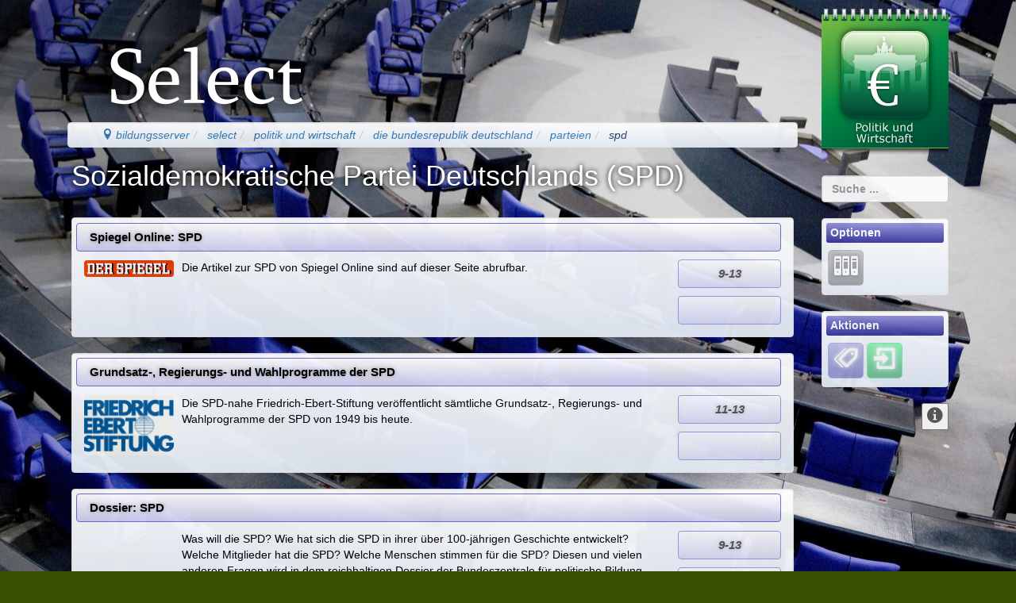

--- FILE ---
content_type: text/html; charset=utf-8
request_url: https://select.bildung.hessen.de/politik/bundesrepublik/parteien/spd/index.html
body_size: 5014
content:
<!DOCTYPE html>
<html lang="de">
    <head>
        

<meta charset="UTF-8" />
<meta http-equiv="X-UA-Compatible" content="IE=edge,chrome=1" />
<meta name="viewport" content="width=device-width, initial-scale=1.0" />
<meta name="DC.Subject.Publisher" content="Hessischer Bildungsserver">
<meta name="DC.Subject.Rights" content="https://djaco.bildung.hessen.de/impress.html">


<title>Hessischer Bildungsserver</title>
<link href="/djaco_media/skin_style/logo/favicon.ico" rel="shortcut icon">
<link href="/djaco_media/skin_style/logo/apple-icon-bs.png" rel="apple-touch-icon">
<link rel="stylesheet" type="text/css" href="/djaco_media/javascript/jquery/css/sunny/jquery-ui.css" />
<link href="/djaco_media/bootstrap_djaco.min.css" rel="stylesheet">
<link rel="stylesheet" type="text/css" href="/djaco_media/skin_style/djaco_gruen_01.css" />
<link rel="stylesheet" type="text/css" href="/djaco_media/font/icomoon/style.css" />
<!-- muss im Header sein - im Footer funktioniert es nicht -->
<script type="text/javascript" src="/djaco_media/javascript/jquery/jquery_djaco.js"></script>
<!--<script type="text/javascript" src="/djaco_media/javascript/respond/respond.min.js"></script>-->
<script src="/djaco_media/bootstrap/js/bootstrap.js"></script>
<link href="/djaco_media/bootstrap-dialog/bootstrap-dialog.css" rel="stylesheet" type="text/css">
<script src="/djaco_media/bootstrap-dialog/bootstrap-dialog.js"></script>
<script>
    
    var bootstrapTooltip = $.fn.tooltip.noConflict();
    $.fn.bootstrapTTip = bootstrapTooltip;
    
    var bootstrapButton = $.fn.button.noConflict();
    
    $.fn.bootstrapBtn = bootstrapButton 
</script>
    <link rel="stylesheet" media="all" type="text/css"
              href="/djaco_media/skin_style/exercisefolder/select/select.css" />
    <link rel="stylesheet" media="print" type="text/css"
              href="/djaco_media/skin_style/exercisefolder/select/select_print.css" />
    <link href="/djaco_media/skin_style/base/apple-icon-select_icon.png" rel="apple-touch-icon">
    
    <!--[if lte IE 8]>
        <script type="text/javascript" src="/djaco_media/javascript/html5_elements.js"></script>
    <![endif]-->
    <!--[if lte IE 7]>
        <link rel="stylesheet" type="text/css"
              href="/djaco_media/skin_style/exercisefolder/select/patch_select.css" />
    <![endif]-->



        
        <style>
body {


    background-attachment: fixed;
}



.header h1, .header h2, .header h3, .header h4, .header h5, .header h6 {

}
.right_bottom_space {
    padding-right: 5px;
    padding-bottom: 5px;
}
</style>

    </head>
    <body style="background: #394e03
        url(/djaco_media/image/exercisefolder/select/bg_politik.jpg)
        no-repeat fixed center center;">
        <div class="container hidden-print">
            <header>
                <div class="col col-sm-12 col-md-12 col-lg-12 compact">
                    


<div class="hidden-xs hidden-print">
    <div class="col col-sm-9 col-md-9 col-lg-10">
        <div class="col col-sm-12 col-md-12 col-lg-12" style="padding-top: -1em;">
            <a href="https://select.bildung.hessen.de"
               class="no_highlight">
                <img
                        src="/djaco_media/image/exercisefolder/select/select_logo_-1.png"
                        alt="Startseite von Select"/>
            </a>
        </div>
        <div class="col col-sm-12 col-md-12 col-lg-12 compact">
            
            <ul class="breadcrumb well" style="padding-top: 5px; padding-bottom: 5px; margin-top: .8em;">
                <li>
    <a href="https://dms.bildung.hessen.de/index.html" title="Willkommen beim Bildungsserver Hessen" ><span class="icon-location"></span> bildungsserver</a>
</li><li>
    <a href="https://select.bildung.hessen.de/index.html" title="Select" >select</a>
</li><li>
    <a href="https://select.bildung.hessen.de/politik/index.html" title="Politik und Wirtschaft" >politik und wirtschaft</a>
</li><li>
    <a href="https://select.bildung.hessen.de/politik/bundesrepublik/index.html" title="Die Bundesrepublik Deutschland" >die bundesrepublik deutschland</a>
</li><li>
    <a href="https://select.bildung.hessen.de/politik/bundesrepublik/parteien/index.html" title="Parteien" >parteien</a>
</li><li>
    <a href="https://select.bildung.hessen.de/politik/bundesrepublik/parteien/spd/index.html" title="Sozialdemokratische Partei Deutschlands (SPD)" class="active" >spd</a>
</li>
            </ul>
            
        </div>
    </div>
    <div class="col col-sm-3 col-md-3 col-lg-2">
        <div class="kalenderblatt_gesellschaft">
    <div style="text-align: center;">
        
            <a  href="https://select.bildung.hessen.de/politik/index.html">
            <img src="/djaco_media/image/exercisefolder/select/i_politik.png" width="130" height="160"
                 alt="politik" />
            </a>
        
    </div>
</div>

    </div>
</div>

<div class="visible-xs-block hidden-print">
    <div class="container">
        <div class="col col-xs-12 compact">
            <div class="col col-xs-8 compact">
                <a href="./index.html" class="no_highlight" title="Startseite von Select">
                    <img src="/djaco_media/image/exercisefolder/select/select_logo_-1_sm.png"/>
                </a>
            </div>
        </div>
        <div class="col col-xs-12">
            
            <ul class="breadcrumb well" style="padding-top: 5px; padding-bottom: 5px; MARGIN-TOP: .8em;">
                <li>
    <a href="https://dms.bildung.hessen.de/index.html" title="Willkommen beim Bildungsserver Hessen" ><span class="icon-location"></span> bildungsserver</a>
</li><li>
    <a href="https://select.bildung.hessen.de/index.html" title="Select" >select</a>
</li><li>
    <a href="https://select.bildung.hessen.de/politik/index.html" title="Politik und Wirtschaft" >politik und wirtschaft</a>
</li><li>
    <a href="https://select.bildung.hessen.de/politik/bundesrepublik/index.html" title="Die Bundesrepublik Deutschland" >die bundesrepublik deutschland</a>
</li><li>
    <a href="https://select.bildung.hessen.de/politik/bundesrepublik/parteien/index.html" title="Parteien" >parteien</a>
</li><li>
    <a href="https://select.bildung.hessen.de/politik/bundesrepublik/parteien/spd/index.html" title="Sozialdemokratische Partei Deutschlands (SPD)" class="active" >spd</a>
</li>
            </ul>
            
        </div>
    </div>
</div>


                </div>
            </header>
        </div>

        <div class="container">
            <main>
                <div class="col col-sm-9 col-md-9 col-lg-10">
                    <div id="content_main" class="compacter">
                        


                        




<section>
    <div>
        <div class="u">Sozialdemokratische Partei Deutschlands (SPD)</div>
        
        


<a name=""></a>


    

<a name="edu_1349944399.html"></a>
<div class="col-xs-12 col-sm-12 col-md-12 col-lg-12 well compacter">
    <div class="col-xs-12 col-sm-12 col-md-12 col-lg-12 compacter">
        <a class="btn-link btn btn-block left-aligned btn-gesellschaft"
           href="http://www.spiegel.de/thema/spd/"
           target="_resource">Spiegel Online: SPD </a>
    </div>
    <div class="col-xs-10 col-sm-10 col-md-10 col-lg-10 compacter">
        <div class="col-xs-2 col-sm-2 col-md-2 col-lg-2 compacter">
            
                
                    <img src="https://lernarchiv.bildung.hessen.de/sek/powi/logos/200px-logo-der_spiegel.svg.png" width="100%" alt="" class="light bordered-null"/>
                
            
        </div>
        <div class="col-xs-10 col-sm-10 col-md-10 col-lg-10 compacter">
            <p>Die Artikel zur SPD von Spiegel Online sind auf dieser Seite abrufbar.&nbsp;</p>
            
        </div>
    </div>

    <div class="col-xs-2 col-sm-2 col-md-2 col-lg-2 compacter">
        <div class="col-xs-12 col-sm-12 col-md-12 col-lg-12 compacter">
            <span class="btn-link btn btn-block" title="Unfreie Lizenz"
                  disabled="disabled"><i>9-13</i></span>
        </div>
        <div class="col-xs-12 col-sm-12 col-md-12 col-lg-12 compacter">
            
                <span class="btn-link btn btn-block" title="Unfreie Lizenz"
                      disabled="disabled">&nbsp;</span>
            
        </div>
    </div>
</div>



    

<a name="edu_1349944783.html"></a>
<div class="col-xs-12 col-sm-12 col-md-12 col-lg-12 well compacter">
    <div class="col-xs-12 col-sm-12 col-md-12 col-lg-12 compacter">
        <a class="btn-link btn btn-block left-aligned btn-gesellschaft"
           href="https://www.fes.de/bibliothek/grundsatz-regierungs-und-wahlprogramme-der-spd-nach-1945"
           target="_resource">Grundsatz-, Regierungs- und Wahlprogramme der SPD </a>
    </div>
    <div class="col-xs-10 col-sm-10 col-md-10 col-lg-10 compacter">
        <div class="col-xs-2 col-sm-2 col-md-2 col-lg-2 compacter">
            
                
                    <img src="https://lernarchiv.bildung.hessen.de/sek/powi/logos/fest.png" width="100%" alt="" class="light bordered-null"/>
                
            
        </div>
        <div class="col-xs-10 col-sm-10 col-md-10 col-lg-10 compacter">
            <p>Die SPD-nahe Friedrich-Ebert-Stiftung ver&ouml;ffentlicht s&auml;mtliche Grundsatz-, Regierungs- und Wahlprogramme der SPD von 1949 bis heute.&nbsp;</p>
            
        </div>
    </div>

    <div class="col-xs-2 col-sm-2 col-md-2 col-lg-2 compacter">
        <div class="col-xs-12 col-sm-12 col-md-12 col-lg-12 compacter">
            <span class="btn-link btn btn-block" title="Unfreie Lizenz"
                  disabled="disabled"><i>11-13</i></span>
        </div>
        <div class="col-xs-12 col-sm-12 col-md-12 col-lg-12 compacter">
            
                <span class="btn-link btn btn-block" title="Unfreie Lizenz"
                      disabled="disabled">&nbsp;</span>
            
        </div>
    </div>
</div>



    

<a name="edu_1349945283.html"></a>
<div class="col-xs-12 col-sm-12 col-md-12 col-lg-12 well compacter">
    <div class="col-xs-12 col-sm-12 col-md-12 col-lg-12 compacter">
        <a class="btn-link btn btn-block left-aligned btn-gesellschaft"
           href="http://www.bpb.de/politik/grundfragen/parteien-in-deutschland/42079/spd"
           target="_resource">Dossier: SPD </a>
    </div>
    <div class="col-xs-10 col-sm-10 col-md-10 col-lg-10 compacter">
        <div class="col-xs-2 col-sm-2 col-md-2 col-lg-2 compacter">
            
                
                    <img src="https://lernarchiv.bildung.hessen.de/logos/bpb_180.png" width="100%" alt="" class="light bordered-null"/>
                
            
        </div>
        <div class="col-xs-10 col-sm-10 col-md-10 col-lg-10 compacter">
            <p>Was will die SPD? Wie hat sich die SPD in ihrer &uuml;ber 100-j&auml;hrigen Geschichte entwickelt? Welche Mitglieder hat die SPD? Welche Menschen stimmen f&uuml;r die SPD? Diesen und vielen anderen Fragen wird in dem reichhaltigen Dossier der Bundeszentrale f&uuml;r politische Bildung nachgegangen.&nbsp;</p>
            
        </div>
    </div>

    <div class="col-xs-2 col-sm-2 col-md-2 col-lg-2 compacter">
        <div class="col-xs-12 col-sm-12 col-md-12 col-lg-12 compacter">
            <span class="btn-link btn btn-block" title="Unfreie Lizenz"
                  disabled="disabled"><i>9-13</i></span>
        </div>
        <div class="col-xs-12 col-sm-12 col-md-12 col-lg-12 compacter">
            
                <span class="btn-link btn btn-block" title="Unfreie Lizenz"
                      disabled="disabled">&nbsp;</span>
            
        </div>
    </div>
</div>



    

<a name="edu_1349947290.html"></a>
<div class="col-xs-12 col-sm-12 col-md-12 col-lg-12 well compacter">
    <div class="col-xs-12 col-sm-12 col-md-12 col-lg-12 compacter">
        <a class="btn-link btn btn-block left-aligned btn-gesellschaft"
           href="http://www.spdfraktion.de/"
           target="_resource">Bundestagsfraktion der SPD </a>
    </div>
    <div class="col-xs-10 col-sm-10 col-md-10 col-lg-10 compacter">
        <div class="col-xs-2 col-sm-2 col-md-2 col-lg-2 compacter">
            
                
                    <img src="https://lernarchiv.bildung.hessen.de/sek/powi/politik_bundesrepublik/parteien/spd/150px-SPD_logo.svg.png" width="100%" alt="" class="light bordered-null"/>
                
            
        </div>
        <div class="col-xs-10 col-sm-10 col-md-10 col-lg-10 compacter">
            <p>Hier kann die Bundestagsarbeit der SPD-Fraktion verfolgt werden.&nbsp;</p>
            
        </div>
    </div>

    <div class="col-xs-2 col-sm-2 col-md-2 col-lg-2 compacter">
        <div class="col-xs-12 col-sm-12 col-md-12 col-lg-12 compacter">
            <span class="btn-link btn btn-block" title="Unfreie Lizenz"
                  disabled="disabled"><i>8-13</i></span>
        </div>
        <div class="col-xs-12 col-sm-12 col-md-12 col-lg-12 compacter">
            
                <span class="btn-link btn btn-block" title="Unfreie Lizenz"
                      disabled="disabled">&nbsp;</span>
            
        </div>
    </div>
</div>



    

<a name="edu_1307607165.html"></a>
<div class="col-xs-12 col-sm-12 col-md-12 col-lg-12 well compacter">
    <div class="col-xs-12 col-sm-12 col-md-12 col-lg-12 compacter">
        <a class="btn-link btn btn-block left-aligned btn-gesellschaft"
           href="http://www.spd.de/aktuelles/"
           target="_resource">Sozialdemokratische Partei Deutschlands (SPD) </a>
    </div>
    <div class="col-xs-10 col-sm-10 col-md-10 col-lg-10 compacter">
        <div class="col-xs-2 col-sm-2 col-md-2 col-lg-2 compacter">
            
                
                    <img src="https://lernarchiv.bildung.hessen.de/sek/powi/politik_bundesrepublik/parteien/spd/150px-SPD_logo.svg.png" width="100%" alt="" class="light bordered-null"/>
                
            
        </div>
        <div class="col-xs-10 col-sm-10 col-md-10 col-lg-10 compacter">
            <p>Die 1875 aus der Vereinigung von dem "Allgemeinen Deutschen Arbeiterverein" und der "Sozialdemokratischen Arbeiterpartei" entstandene SPD steht traditionellerweise eher den Arbeitnehmern als den Arbeitgebern nahe. Als &auml;lteste deutsche Partei hat sie das politsche Deutschland in besonderer Weise mitgestaltet. Gerechtigkeit und Solidarit&auml;t sind Werte, die im sozialdemokratischen Programm besonders betont werden.</p>
            
        </div>
    </div>

    <div class="col-xs-2 col-sm-2 col-md-2 col-lg-2 compacter">
        <div class="col-xs-12 col-sm-12 col-md-12 col-lg-12 compacter">
            <span class="btn-link btn btn-block" title="Unfreie Lizenz"
                  disabled="disabled"><i>7-13</i></span>
        </div>
        <div class="col-xs-12 col-sm-12 col-md-12 col-lg-12 compacter">
            
                <span class="btn-link btn btn-block" title="Unfreie Lizenz"
                      disabled="disabled">&nbsp;</span>
            
        </div>
    </div>
</div>





    </div>
</section>
<div class="clear"></div>


                        


                    </div>
                </div>
            </main>

            <aside>
                <div class="col col-sm-3 col-md-3 col-lg-2 hidden-print">
                    
<br />
<div style="margin-top: 0em;">
    <form name="l_input" method="get" action="index.html/searchelastic_s_domain/" class="form-no-margin">
        <input name="search_path" value="select.bildung.hessen.de" type="hidden"/>
        <!--<label for="query"></label>-->
        <input type="search" class="search form-control" id="id_query" name="query" value=""
               placeholder="Suche ..."/>
    </form>
</div>
<br />




<div class="hidden-xs hidden-sm">
    
    
        <div class="well compacter">
            <div class="aside-info" style="padding-bottom: .25em">
                <div class="btn-group btn-block">
                    <h6>Optionen</h6>
                    <div style="padding:0.25em;"></div>
                    <a href="https://lernarchiv.bildung.hessen.de/sek/powi/politik_bundesrepublik/parteien/spd/index.html" class="no-highlight" aria-label="Lernarchiv"><button class="option-button" title="Lernarchiv"><span
	class="icon icon-archive"></span></button></a>
                </div>
            </div>
        </div>
    
    
        <div class="well compacter">
            <div class="aside-info" style="padding-bottom: .25em">
                <div class="btn-group btn-block">
                    <h6>Aktionen</h6>
                </div>
                <div style="padding:0.25em;"></div>
                <button type="button" class="action-button" data-toggle="collapse" data-target="#div-jump-collapse" title="Tags/Schlüsselwörter"><span
	class="icon icon-tags-3"></span></button><a href="https://id.bildung.hessen.de/login/?next=https://select.bildung.hessen.de/politik/bundesrepublik/parteien/spd/index.html&amp;org_id=0" class="no-highlight" aria-label="Einloggen"><button class="user-button" title="Einloggen"><span
	class="icon icon-enter"></span></button></a>
                
                    <div id="div-jump-collapse" class="collapse">
                        <div style="padding:0.3em;"></div>
                        <p>
                            <b>Verwandte Seiten:</b>
                        </p>
                        
                            <p style="margin-bottom: .2em; margin-left: 0.2em">

                                <a href="https://select.bildung.hessen.de/politik/bundesrepublik/parteien/spd/index.html/show_info_for_tag/?tag=deutschland&info=Deutschland"
                                   class="btn btn-info">Deutschland</a>
                            </p>
                        
                            <p style="margin-bottom: .2em; margin-left: 0.2em">

                                <a href="https://select.bildung.hessen.de/politik/bundesrepublik/parteien/spd/index.html/show_info_for_tag/?tag=partei&info=Partei"
                                   class="btn btn-info">Partei</a>
                            </p>
                        
                            <p style="margin-bottom: .2em; margin-left: 0.2em">

                                <a href="https://select.bildung.hessen.de/politik/bundesrepublik/parteien/spd/index.html/show_info_for_tag/?tag=sozialdemokrat&info=Sozialdemokraten"
                                   class="btn btn-info">Sozialdemokraten</a>
                            </p>
                        
                            <p style="margin-bottom: .2em; margin-left: 0.2em">

                                <a href="https://select.bildung.hessen.de/politik/bundesrepublik/parteien/spd/index.html/show_info_for_tag/?tag=spd&info=SPD"
                                   class="btn btn-info">SPD</a>
                            </p>
                        
                    </div>
                
            </div>

        </div>
    
    
</div>
<div class="hidden-md hidden-lg">
    <nav>
        <div class="navbar light" style="margin-bottom: -2em">
            <div>
                <ul class="nav nav-pills">
                    
                        <li class="dropdown">
                            <a id="options_list" href="#" role="button" class="dropdown-toggle"
                               data-toggle="dropdown" title="Optionen"><span class="icon-equalizer"></span>
                                <b class="caret"></b></a>
                            <ul class="dropdown-menu" role="menu" aria-labelledby="drop2">
                                <li><a href="https://lernarchiv.bildung.hessen.de/sek/powi/politik_bundesrepublik/parteien/spd/index.html"  aria-label="Lernarchiv"><span class="icon icon-archive" title="Lernarchiv"></span></a></li>
                            </ul>
                        </li>
                    
                    
                        <li class="dropdown">
                            <a id="community_list" href="#" role="button" class="dropdown-toggle"
                               data-toggle="dropdown">Aktionen <b class="caret"></b></a>
                            <ul class="dropdown-menu" role="menu" aria-labelledby="drop2">
                                <li><a data-toggle="collapse" data-target="#div-jump-collapse"><span
	class="icon icon-tags-3"></span> Verwandte Seiten</a></li><li><a href="https://id.bildung.hessen.de/login/?next=https://select.bildung.hessen.de/politik/bundesrepublik/parteien/spd/index.html&amp;org_id=0"  aria-label="Einloggen"><span class="icon icon-enter" title="Einloggen"></span></a></li>
                            </ul>
                        </li>
                    
                    
                </ul>
            </div>
        </div>
    </nav>
</div>




<div style="text-align:right;">
    <div class="toggle-my-div collapse well" style="margin-top:1em;">
        <a href="http://dms.bildung.hessen.de/index.html">Hessischer Bildungsserver</a><br/>
        <a href="https://djaco.bildung.hessen.de/impress.html">Impressum</a><br/>
        <img src="/djaco_media/image/action/mail_icon.gif"/>&nbsp;<script type="text/javascript">eval(unescape('%64%6F%63%75%6D%65%6E%74%2E%77%72%69%74%65%28%27%3C%61%20%20%63%6C%61%73%73%3D%22%6E%61%76%2D%6C%69%6E%6B%22%20%68%72%65%66%3D%22%6D%61%69%6C%74%6F%3A%6E%2E%6E%5F%70%6F%77%69%40%62%69%6C%64%75%6E%67%2E%68%65%73%73%65%6E%2E%64%65%22%20%3E%4E%20%4E%20%50%6F%77%69%3C%2F%61%3E%27%29'))</script>, 11. Oktober 2012 10:34<br/>
        5 Ressourcen<br/>
    </div>
    <button class="option-button-small" data-toggle="collapse" href=".toggle-my-div" title=" aus/einklappen">
    <div class="toggle-my-div collapse in"><span class="icon icon-info-2"></span></div>
    <div class="toggle-my-div collapse"><span class="icon icon-arrow-up-10"></span></div>
    </button>
</div>

                    <br />
                </div>
            </aside>
        </div>

        <div class="container hidden-print">
            <footer>
                <div class="col col-sm-12 col-md-12 col-lg-12" style="padding-top: 1em">
                    


<div class="well compacter hidden-xs">
    <div style="float:left;">
        
                <a href="https://djaco.bildung.hessen.de/impress.html">Impressum</a>&nbsp;<a href="https://djaco.bildung.hessen.de/datenschutz.html">Datenschutz</a> <a href="https://djaco.bildung.hessen.de/disclaimer.html">Haftungsausschluss</a>
    </div>
    <div style="text-align:right;">
	<span title="Verantwortlich für den Inhalt dieser Seite"><script type="text/javascript">eval(unescape('%64%6F%63%75%6D%65%6E%74%2E%77%72%69%74%65%28%27%3C%61%20%20%63%6C%61%73%73%3D%22%6E%61%76%2D%6C%69%6E%6B%22%20%68%72%65%66%3D%22%6D%61%69%6C%74%6F%3A%6E%2E%6E%5F%70%6F%77%69%40%62%69%6C%64%75%6E%67%2E%68%65%73%73%65%6E%2E%64%65%22%20%3E%4E%20%4E%20%50%6F%77%69%3C%2F%61%3E%27%29'))</script></span> | <a title="Letzte Änderung am">11.10.2012</a>
        
        <br/>
    </div>
</div>
<div class="visible-xs-block">
    <div class="well col col-xs-12 compacter">
        <div style="float:left;">
            
                    <a href="https://djaco.bildung.hessen.de/impress.html">Impressum</a>&nbsp;<a href="https://djaco.bildung.hessen.de/datenschutz.html">Datenschutz</a> <a href="https://djaco.bildung.hessen.de/disclaimer.html">Haftungsausschluss</a>
        </div>
        <div style="text-align:right;">
	<span title="Verantwortlich für den Inhalt dieser Seite"><script type="text/javascript">eval(unescape('%64%6F%63%75%6D%65%6E%74%2E%77%72%69%74%65%28%27%3C%61%20%20%63%6C%61%73%73%3D%22%6E%61%76%2D%6C%69%6E%6B%22%20%68%72%65%66%3D%22%6D%61%69%6C%74%6F%3A%6E%2E%6E%5F%70%6F%77%69%40%62%69%6C%64%75%6E%67%2E%68%65%73%73%65%6E%2E%64%65%22%20%3E%4E%20%4E%20%50%6F%77%69%3C%2F%61%3E%27%29'))</script></span> | <a title="Letzte Änderung am">11.10.2012</a>
            
            <br/>
        </div>
    </div>
</div>


                </div>
            </footer>
        </div>
        

<!--[if lt IE 9]>
<script src="/djaco_media/javascript/respond/html5shiv.js"></script>
<script src="/djaco_media/javascript/respond/respond.min.js"></script>
<![endif]-->
<!--[if lte IE 8]>
<script type="text/javascript" src="/djaco_media/javascript/html5_elements.js"></script>
<![endif]-->
<!--[if lte IE 7]>
<link rel="stylesheet" type="text/css" href="/djaco_media/skin_style/exercisefolder/select/patch_select.css" />
<![endif]-->
































        
    </body>
</html>


--- FILE ---
content_type: text/css
request_url: https://select.bildung.hessen.de/djaco_media/skin_style/exercisefolder/select/select.css
body_size: 15301
content:
/*
* jQuery.mb.components: jquery.mb.menu
* © 2001 - 2010 Matteo Bicocchi (pupunzi), Open Lab
*
*/
/*#880000;*/
/*@rgbAnav-link: @rgbAPortalLink;*/
/*
if site.left_image_org_url == :
    left_image_margin: 0
    left_margin: 212 - 30
else:
*/
/*---------------------------------------------------
    LESS Elements 0.9
  ---------------------------------------------------
    A set of useful LESS mixins
    More info at: http://lesselements.com
  ---------------------------------------------------*/
/* Less-Funktionen */
.u1_sprache,
.u1_gesellschaft,
.u1_mathematik,
.u1_sport,
.btn-sprache,
.btn-gesellschaft,
.btn-mathematik,
.btn-sport {
  opacity: 1;
  margin: -0.3em;
}
.u1_sprache,
.u1_gesellschaft,
.u1_mathematik,
.u1_sport {
  margin: 5px;
  margin-left: -5px;
  font-size: 18px;
  line-height: 36px;
  font-weight: bold;
  color: #FFFFFF;
  background-color: #444444;
  /*#E41C24;*/
  padding-left: 10px;
}
/*
.btn-sprache {
  .gradient(lighten(@sprache-color, 40%), lighten(@sprache-color, 30%), lighten(@sprache-color, 45%));
}
.btn-gesellschaft {
  .gradient(lighten(@gesellschaft-color, 40%), lighten(@gesellschaft-color, 30%), lighten(@gesellschaft-color, 45%));
}
.btn-mathematik {
  .gradient(lighten(@mathematik-color, 40%), lighten(@mathematik-color, 30%), lighten(@mathematik-color, 45%));
}
.btn-sport {
  .gradient(lighten(@sport-color, 40%), lighten(@sport-color, 30%), lighten(@sport-color, 45%));
}
*/
.btn-sprache:hover {
  background: none repeat scroll 0 0 #d96200;
}
.btn-gesellschaft:hover {
  background: none repeat scroll 0 0 #007038;
}
.btn-mathematik:hover {
  background: none repeat scroll 0 0 #00416e;
}
.btn-sport:hover {
  color: black;
  background: none repeat scroll 0 0 #e3bb00;
}
* {
  margin: 0;
  padding: 0;
}
header,
footer,
aside,
nav,
article,
section {
  display: block;
}
header {
  margin: 0;
  color: white;
}
footer {
  display: none;
  visibility: hidden;
}
.info {
  padding-right: 15px;
  padding-left: 50%;
  margin-top: 4em;
  text-align: right;
}
body {
  font-family: Verdana, Geneva, sans-serif;
  font-size: 14px;
  color: #000;
}
img {
  border: 0;
}
#page-wrap {
  position: relative;
  z-index: 1;
  min-width: 780px;
  max-width: 1260px;
  margin: 0px auto;
}
#page-wrap #inside {
  margin-left: 2px;
  margin-right: 2px;
}
.content {
  /*padding-left: 30px;*/
  margin-top: -3em;
  margin-left: 10px;
  margin-right: 200px;
}
#right-sidebar {
  margin-top: -140px;
  width: 190px;
  float: right;
}
a {
  text-decoration: none;
  font-weight: normal;
}
.bg_glow,
.bg_black_glow,
.bg_white_glow {
  -webkit-border-radius: 4px;
  -moz-border-radius: 4px;
  border-radius: 4px;
  padding: 3px;
  opacity: 0.8;
}
.bg_black_glow {
  box-shadow: 1px 1px 8px #000;
  border-radius: 4px;
  background-color: #444;
}
.bg_black_glow a:link {
  color: #fff;
}
.bg_black_glow a:hover {
  color: #000;
  background-color: #fff;
}
.bg_glow {
  box-shadow: 1px 1px 16px #000;
}
.bg_white_glow {
  box-shadow: 1px 1px 16px #000;
}
a.nav_link {
  color: #fff;
}
a.sub_link {
  color: #fff;
  font-weight: bold;
}
a.sub_link_dark {
  color: #4f3c00;
  font-weight: bold;
}
a.navLink {
  /*color: #fff;*/
}
a.toggle_link {
  color: #fff;
}
.intro {
  padding: 4px;
  font-size: 15px;
  color: #000;
}
a.intro {
  color: #4f3c00;
  font-weight: bold;
}
.kalenderblatt {
  background-image: url(/djaco_media/image/exercisefolder/select/kalenderblatt_startseite.png);
  background-repeat: no-repeat;
  background-position: center 3px;
  height: 190px;
}
.kalenderblatt_sprache {
  background-image: url(/djaco_media/image/exercisefolder/select/kalenderblatt_sprache.png);
  background-repeat: no-repeat;
  background-position: center 5px;
  height: 190px;
  padding-top: 24px;
}
.kalenderblatt_gesellschaft {
  background-image: url(/djaco_media/image/exercisefolder/select/kalenderblatt_gesellschaft.png);
  background-repeat: no-repeat;
  background-position: center 5px;
  height: 190px;
  padding-top: 24px;
}
.kalenderblatt_mathematik {
  background-image: url(/djaco_media/image/exercisefolder/select/kalenderblatt_mathematik.png);
  background-repeat: no-repeat;
  background-position: center 5px;
  height: 190px;
  padding-top: 24px;
}
.kalenderblatt_sport {
  background-image: url(/djaco_media/image/exercisefolder/select/kalenderblatt_sport.png);
  background-repeat: no-repeat;
  background-position: center 5px;
  height: 190px;
  padding-top: 24px;
}
.week_day {
  font-size: 16px;
  font-weight: bold;
  color: #fff;
  line-height: 36px;
  padding-top: 16px;
}
.month {
  font-size: 16px;
  font-weight: bold;
  color: #fff;
  line-height: 36px;
}
.day {
  font-size: 78px;
  font-weight: bold;
  color: #fff;
  line-height: 78px;
}
.logo {
  margin-left: 2px;
  float: left;
}
.suche {
  text-align: right;
  padding-top: 96px;
}
.header_underlined {
  margin-right: 200px;
  padding-bottom: 10px;
  border-bottom: 2px solid white;
}
input {
  box-shadow: 1px 1px 16px #000;
  border-radius: 6px;
  background-color: #ddd;
  opacity: 0.9;
  font-size: 18px;
  font-weight: bold;
  padding: 2px;
  color: #000;
}
.breadcrumb {
  font-size: 14px;
  font-style: italic;
  color: black;
  padding-left: 42px;
  line-height: 20px;
  margin-top: -45px;
}
.bg_sprache_01 {
  background-image: url(/djaco_media/image/exercisefolder/select/bg_sprache_1.png);
  background-repeat: no-repeat;
  float: left;
}
.bg_sprache_02 {
  background-image: url(/djaco_media/image/exercisefolder/select/bg_sprache_2.png);
  background-repeat: no-repeat;
  height: 160px;
}
.bg_gesellschaft_01 {
  background-image: url(/djaco_media/image/exercisefolder/select/bg_gesellschaft_1.png);
  background-repeat: no-repeat;
  float: left;
}
.bg_gesellschaft_02 {
  background-image: url(/djaco_media/image/exercisefolder/select/bg_gesellschaft_2.png);
  background-repeat: no-repeat;
  height: 160px;
}
.bg_mathematik_01 {
  background-image: url(/djaco_media/image/exercisefolder/select/bg_mathe_1.png);
  background-repeat: no-repeat;
  float: left;
}
.bg_mathematik_02 {
  background-image: url(/djaco_media/image/exercisefolder/select/bg_mathe_2.png);
  background-repeat: no-repeat;
  height: 160px;
}
.bg_sport_01 {
  background-image: url(/djaco_media/image/exercisefolder/select/bg_sport_1.png);
  background-repeat: no-repeat;
  float: left;
}
.bg_sport_02 {
  background-image: url(/djaco_media/image/exercisefolder/select/bg_sport_2.png);
  background-repeat: no-repeat;
  height: 160px;
}
.buttons {
  padding-left: 6px;
  padding-top: 32px;
}
.clear {
  clear: both;
  margin-top: -1em;
}
.u {
  font-size: 36px;
  font-weight: normal;
  color: #fff;
  line-height: 32px;
  text-shadow: 0px 0px 6px #000;
  padding-bottom: 1em;
}
.u_section {
  font-size: 24px;
  font-weight: normal;
  color: #ddd;
  line-height: 24px;
  text-shadow: 0px 0px 6px #000;
  margin-top: -0.5em;
  padding-bottom: 0.75em;
}
.u2_sprache {
  font-size: 15px;
  line-height: 2.25em;
  font-weight: bold;
  color: #FFFFFF;
  background-color: #EE8A1E;
  /*padding-left: 30px;*/
}
.u3_sprache {
  font-size: 15px;
  line-height: 2.25em;
  font-weight: bold;
  color: #FFFFFF;
  background-color: #F26E00;
  /*padding-left: 30px;*/
}
.u4_sprache {
  background-color: #EE8A1E;
  padding-left: 10px;
  height: 70px;
}
.u5_sprache {
  padding-left: 10px;
  background-image: url(/djaco_media/image/exercisefolder/select/sprache_bg_ergebnis.gif);
  background-repeat: no-repeat;
  background-position: left top;
  border-radius-topleft: 6px;
  border-top-left-radius: 6px;
  border-radius-topright: 6px;
  border-top-right-radius: 6px;
  height: 34px;
}
.u6_sprache {
  font-size: 18px;
  line-height: 30px;
  font-weight: bold;
  color: #fff;
  padding-left: 10px;
  float: left;
}
.u7_sprache {
  font-size: 18px;
  line-height: 30px;
  font-weight: normal;
  color: #fff;
  padding-left: 10px;
  text-align: right;
  margin-right: 20px;
}
.u8_sprache {
  background-color: #ffdebf;
  background: linear-gradient(top, #fff 0, #ffc997 100%);
  background: -webkit-gradient(linear, left top, left bottom, color-stop(0, #fff), color-stop(1, #ffc997));
  border-radius: 6px;
  padding-left: 10px;
  padding-bottom: 10px;
  min-height: 70px;
}
.u8_sprache_profi {
  background-color: #ffdebf;
  background: linear-gradient(right, #ffdebf 0, #ffb46e 100%);
  background: -webkit-gradient(linear, right top, left top, color-stop(0, #ffdebf), color-stop(1, #ffb46e));
  border-radius: 6px;
  padding-left: 10px;
  padding-bottom: 10px;
  min-height: 70px;
}
.u2_gesellschaft {
  font-size: 15px;
  line-height: 2.25em;
  font-weight: bold;
  color: #FFFFFF;
  background-color: #006837;
  /*padding-left: 30px;*/
}
.u3_gesellschaft {
  font-size: 15px;
  line-height: 2.25em;
  font-weight: bold;
  color: #FFFFFF;
  background-color: #008945;
  /*padding-left: 30px;*/
}
.u4_gesellschaft {
  background-color: #008945;
  padding-left: 10px;
  height: 70px;
}
.u5_gesellschaft {
  padding-left: 10px;
  background-image: url(/djaco_media/image/exercisefolder/select/gesellschaft_bg_ergebnis.gif);
  background-repeat: no-repeat;
  background-position: left top;
  border-radius-topleft: 6px;
  border-top-left-radius: 6px;
  border-radius-topright: 6px;
  border-top-right-radius: 6px;
  height: 34px;
}
.u6_gesellschaft {
  font-size: 18px;
  line-height: 30px;
  font-weight: bold;
  color: #fff;
  padding-left: 10px;
  float: left;
}
.u7_gesellschaft {
  font-size: 18px;
  line-height: 30px;
  font-weight: normal;
  color: #fff;
  padding-left: 10px;
  text-align: right;
  margin-right: 20px;
}
.u8_gesellschaft {
  background-color: #c9ffe4;
  background: linear-gradient(top, #fff 0, #a4ffd1 100%);
  background: -webkit-gradient(linear, left top, left bottom, color-stop(0, #fff), color-stop(1, #a4ffd1));
  -webkit-border-radius: 6px;
  border-radius: 6px;
  padding-left: 10px;
  padding-bottom: 10px;
  min-height: 70px;
}
.u8_gesellschaft_profi {
  background-color: #7cebb7;
  background: linear-gradient(right, #b1f5d3 0, #7cebb7 100%);
  background: -webkit-gradient(linear, right top, left top, color-stop(0, #b1f5d3), color-stop(1, #7cebb7));
  -webkit-border-radius: 6px;
  border-radius: 6px;
  padding-left: 10px;
  padding-bottom: 10px;
  min-height: 70px;
}
.u2_mathematik {
  font-size: 15px;
  line-height: 2.25em;
  font-weight: bold;
  color: #FFFFFF;
  background-color: #004D80;
  /*padding-left: 30px;*/
}
.u3_mathematik {
  font-size: 15px;
  line-height: 2.25em;
  font-weight: bold;
  color: #FFFFFF;
  /*background-color: #00C0FF;*/
  background-color: #009FC4;
  /*padding-left: 30px;*/
}
.u4_mathematik {
  background-color: #009FC4;
  padding-left: 10px;
  height: 70px;
}
.u5_mathematik {
  padding-left: 10px;
  background-image: url(/djaco_media/image/exercisefolder/select/mathematik_bg_ergebnis.gif);
  background-repeat: no-repeat;
  background-position: left top;
  border-radius-topleft: 6px;
  border-top-left-radius: 6px;
  border-radius-topright: 6px;
  border-top-right-radius: 6px;
  height: 34px;
}
.u6_mathematik {
  font-size: 18px;
  line-height: 30px;
  font-weight: bold;
  color: #fff;
  padding-left: 10px;
  float: left;
}
.u7_mathematik {
  font-size: 18px;
  line-height: 30px;
  font-weight: normal;
  color: #fff;
  padding-left: 10px;
  text-align: right;
  margin-right: 20px;
}
.u8_mathematik {
  background-color: #bdedf9;
  background: linear-gradient(top, #fff 0, #9ae6f9 100%);
  background: -webkit-gradient(linear, left top, left bottom, color-stop(0, #fff), color-stop(1, #9ae6f9));
  -webkit-border-radius: 6px;
  border-radius: 6px;
  padding-left: 10px;
  padding-bottom: 10px;
  min-height: 70px;
}
.u8_mathematik_profi {
  background-color: #bdedf9;
  background: linear-gradient(right, #d2f1f9 0, #7fe1f9 100%);
  background: -webkit-gradient(linear, right_top, left top, color-stop(0, #d2f1f9), color-stop(1, #7fe1f9));
  -webkit-border-radius: 6px;
  border-radius: 6px;
  padding-left: 10px;
  padding-bottom: 10px;
  min-height: 70px;
}
.u2_sport {
  font-size: 15px;
  line-height: 2.25em;
  font-weight: bold;
  color: #4F3C00;
  background-color: #FFD500;
  /*padding-left: 30px;*/
}
.u3_sport {
  font-size: 15px;
  line-height: 2.25em;
  font-weight: bold;
  color: #4F3C00;
  background-color: #F3FF00;
  /*padding-left: 30px;*/
}
.u4_sport {
  background-color: #F3FF00;
  padding-left: 10px;
  height: 70px;
  color: #4F3C00;
}
.u5_sport {
  padding-left: 10px;
  background-image: url(/djaco_media/image/exercisefolder/select/sport_bg_ergebnis.gif);
  background-repeat: no-repeat;
  background-position: left top;
  border-radius-topleft: 6px;
  border-top-left-radius: 6px;
  border-radius-topright: 6px;
  border-top-right-radius: 6px;
  height: 34px;
}
.u6_sport {
  font-size: 18px;
  line-height: 30px;
  font-weight: normal;
  color: #4F3C00;
  padding-left: 10px;
  float: left;
}
.u7_sport {
  font-size: 16px;
  line-height: 30px;
  font-weight: normal;
  color: #4F3C00;
  padding-left: 10px;
  text-align: right;
  margin-right: 20px;
}
.u8_sport {
  background-color: #fdfdb3;
  background: linear-gradient(top, #fff 0, #fdfd9c 100%);
  background: -webkit-gradient(linear, left top, left bottom, color-stop(0, #fff), color-stop(1, #fdfd9c));
  -webkit-border-radius: 6px;
  border-radius: 6px;
  padding-left: 10px;
  padding-bottom: 10px;
  min-height: 70px;
  color: #4F3C00;
}
.u8_sport_profi {
  background-color: #fdfdb3;
  background: linear-gradient(right, #fdfdcd 0, #fdfd6d 100%);
  background: -webkit-gradient(linear, right top, left top, color-stop(0, #fdfdcd), color-stop(1, #fdfd6d));
  -webkit-border-radius: 6px;
  border-radius: 6px;
  padding-left: 10px;
  padding-bottom: 10px;
  color: #4F3C00;
  min-height: 70px;
}
.u1 {
  font-size: 18px;
  line-height: 36px;
  font-weight: bold;
  color: #FFFFFF;
  background-color: #E41C24;
  padding-left: 10px;
}
.u2 {
  font-size: 15px;
  line-height: 2.25em;
  font-weight: bold;
  color: #fff;
  background-color: #fae6a8;
  /*padding-left: 30px;*/
}
.u3 {
  font-size: 15px;
  line-height: 2.25em;
  font-weight: bold;
  color: #fff;
  background-color: #faecbf;
  /*padding-left: 30px;*/
}
.u4 {
  background-color: #EE8A1E;
  padding-left: 10px;
  height: 70px;
  opacity: 0.9;
}
.u5 {
  padding-left: 10px;
  background-image: url(/djaco_media/image/exercisefolder/select/sprache_bg_ergebnis.gif);
  background-repeat: no-repeat;
  background-position: left top;
  height: 34px;
}
.u6 {
  font-size: 18px;
  line-height: 30px;
  font-weight: bold;
  color: #FFFFFF;
  padding-left: 10px;
}
.u7 {
  font-size: 18px;
  line-height: 30px;
  font-weight: normal;
  color: #FFFFFF;
  padding-left: 10px;
  text-align: center;
}
.u8 {
  background-color: #ffdebf;
  background: linear-gradient(top, #fff 0, #ffc997 100%);
  background: -webkit-gradient(linear, left top, left bottom, color-stop(0, #fff), color-stop(1, #ffc997));
  padding-left: 10px;
  height: 70px;
  opacity: 0.9;
}
.u2 a:link {
  color: #4f3c00;
  font-weight: bold;
}
.u3 a:link {
  color: #4f3c00;
  font-weight: bold;
}
.bild {
  min-height: 80px;
  width: 120px;
  padding-top: 10px;
  margin-right: 10px;
  float: left;
  overflow: hidden;
}
.text {
  padding: 10px;
}
.top_rounded {
  border-radius-top-left: 5px;
  border-radius-top-right: 5px;
}
.bottom_rounded {
  border-radius-bottom-left: 5px;
  border-radius-bottom-right: 5px;
}
.sek_switch {
  position: absolute;
  top: 350px;
  right: 7px;
  text-align: center;
}
@media print {
  img {
    border: 0;
  }
}


--- FILE ---
content_type: text/css
request_url: https://select.bildung.hessen.de/djaco_media/skin_style/exercisefolder/select/select_print.css
body_size: 324
content:
.suche {
    display: none;
    visibility: hidden;
}
#right-sidebar {
    display: none;
    visibility: hidden;
}
.breadcrumb {
    display: none;
    visibility: hidden;
}
.info {
    display: none;
    visibility: hidden;
}
footer {
    display: block;
    visibility: visible;
    text-align: right;
    margin-left: 10px;
    margin-right: 10px;
    color: white;
}
.header_underlined {
    margin-right: 0;
}
.content {
    margin-right: 0;
    clear: both;
}
